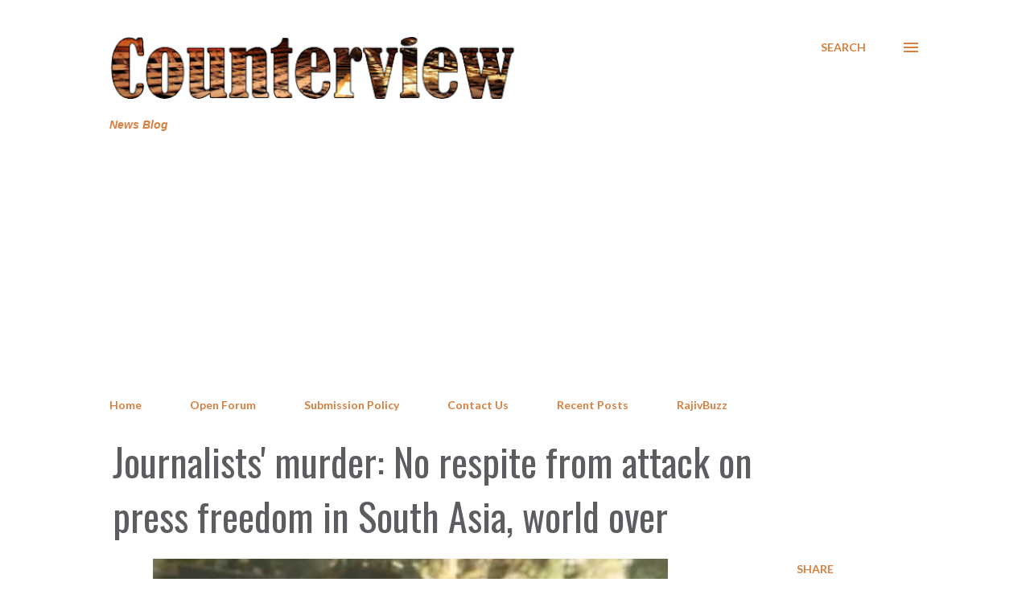

--- FILE ---
content_type: text/html; charset=UTF-8
request_url: https://www.counterview.net/b/stats?style=BLACK_TRANSPARENT&timeRange=LAST_WEEK&token=APq4FmCjxbu7vX983-rjF0jeUBUzxeQhrCHT_wyvEgUqimTAcnqKNnp12fdkRjhV0NUtO29_g0tgBagRO1oSMHLWn_W7T-5NJw
body_size: 46
content:
{"total":261388,"sparklineOptions":{"backgroundColor":{"fillOpacity":0.1,"fill":"#000000"},"series":[{"areaOpacity":0.3,"color":"#202020"}]},"sparklineData":[[0,56],[1,54],[2,68],[3,62],[4,56],[5,81],[6,77],[7,73],[8,84],[9,81],[10,80],[11,85],[12,74],[13,83],[14,84],[15,78],[16,77],[17,75],[18,76],[19,77],[20,71],[21,75],[22,78],[23,88],[24,83],[25,82],[26,73],[27,100],[28,81],[29,35]],"nextTickMs":2301}

--- FILE ---
content_type: text/html; charset=utf-8
request_url: https://www.google.com/recaptcha/api2/aframe
body_size: 266
content:
<!DOCTYPE HTML><html><head><meta http-equiv="content-type" content="text/html; charset=UTF-8"></head><body><script nonce="C4CagXgtWqMRwi1bqw0a3g">/** Anti-fraud and anti-abuse applications only. See google.com/recaptcha */ try{var clients={'sodar':'https://pagead2.googlesyndication.com/pagead/sodar?'};window.addEventListener("message",function(a){try{if(a.source===window.parent){var b=JSON.parse(a.data);var c=clients[b['id']];if(c){var d=document.createElement('img');d.src=c+b['params']+'&rc='+(localStorage.getItem("rc::a")?sessionStorage.getItem("rc::b"):"");window.document.body.appendChild(d);sessionStorage.setItem("rc::e",parseInt(sessionStorage.getItem("rc::e")||0)+1);localStorage.setItem("rc::h",'1768470967536');}}}catch(b){}});window.parent.postMessage("_grecaptcha_ready", "*");}catch(b){}</script></body></html>

--- FILE ---
content_type: text/javascript; charset=UTF-8
request_url: https://www.counterview.net//feeds/posts/summary?alt=json-in-script&orderby=published&max-results=25&callback=recentPosts
body_size: 14006
content:
// API callback
recentPosts({"version":"1.0","encoding":"UTF-8","feed":{"xmlns":"http://www.w3.org/2005/Atom","xmlns$openSearch":"http://a9.com/-/spec/opensearchrss/1.0/","xmlns$blogger":"http://schemas.google.com/blogger/2008","xmlns$georss":"http://www.georss.org/georss","xmlns$gd":"http://schemas.google.com/g/2005","xmlns$thr":"http://purl.org/syndication/thread/1.0","id":{"$t":"tag:blogger.com,1999:blog-3602188572623815645"},"updated":{"$t":"2026-01-15T12:07:33.576+05:30"},"category":[{"term":"Governance"},{"term":"Human Rights"},{"term":"Politics"},{"term":"Justice"},{"term":"Inequity"},{"term":"Society"},{"term":"Environment"},{"term":"Law"},{"term":"Civil Society"},{"term":"Livelihood"},{"term":"Business"},{"term":"Religion"},{"term":"Economy"},{"term":"Life"},{"term":"Development"},{"term":"RajivBuzz"},{"term":"People"},{"term":"Labour"},{"term":"Culture"},{"term":"Health"},{"term":"Gender"},{"term":"Education"},{"term":"Media"}],"title":{"type":"text","$t":"Counterview"},"subtitle":{"type":"html","$t":"News Blog"},"link":[{"rel":"http://schemas.google.com/g/2005#feed","type":"application/atom+xml","href":"https:\/\/www.counterview.net\/feeds\/posts\/summary"},{"rel":"self","type":"application/atom+xml","href":"https:\/\/www.blogger.com\/feeds\/3602188572623815645\/posts\/summary?alt=json-in-script\u0026orderby=published"},{"rel":"alternate","type":"text/html","href":"https:\/\/www.counterview.net\/"},{"rel":"hub","href":"http://pubsubhubbub.appspot.com/"},{"rel":"next","type":"application/atom+xml","href":"https:\/\/www.blogger.com\/feeds\/3602188572623815645\/posts\/summary?alt=json-in-script\u0026start-index=26\u0026max-results=25\u0026orderby=published"}],"author":[{"name":{"$t":"Unknown"},"email":{"$t":"noreply@blogger.com"},"gd$image":{"rel":"http://schemas.google.com/g/2005#thumbnail","width":"16","height":"16","src":"https:\/\/img1.blogblog.com\/img\/b16-rounded.gif"}}],"generator":{"version":"7.00","uri":"http://www.blogger.com","$t":"Blogger"},"openSearch$totalResults":{"$t":"14515"},"openSearch$startIndex":{"$t":"1"},"openSearch$itemsPerPage":{"$t":"25"},"entry":[{"id":{"$t":"tag:blogger.com,1999:blog-3602188572623815645.post-546021967156990324"},"published":{"$t":"2026-01-15T09:57:00.001+05:30"},"updated":{"$t":"2026-01-15T09:57:22.637+05:30"},"category":[{"scheme":"http://www.blogger.com/atom/ns#","term":"Human Rights"},{"scheme":"http://www.blogger.com/atom/ns#","term":"Justice"},{"scheme":"http://www.blogger.com/atom/ns#","term":"Politics"},{"scheme":"http://www.blogger.com/atom/ns#","term":"Society"}],"title":{"type":"text","$t":"Teltumbde-edited volume examines contemporary rights challenges"},"summary":{"type":"text","$t":"\n  \n    \n  \nBy Harsh Thakor*\u0026nbsp;‘Whither Human Rights in India,’ edited by Anand Teltumbde, is a wide-ranging collection of essays examining India’s human rights landscape over recent decades. The volume surveys major issues including majoritarian politics, state responses to dissent, inequality among Dalits, Adivasis and Muslims, restrictions on civil liberties, judicial functioning, hate "},"link":[{"rel":"replies","type":"application/atom+xml","href":"https:\/\/www.counterview.net\/feeds\/546021967156990324\/comments\/default","title":"Post Comments"},{"rel":"replies","type":"text/html","href":"https:\/\/www.blogger.com\/comment\/fullpage\/post\/3602188572623815645\/546021967156990324?isPopup=true","title":"0 Comments"},{"rel":"edit","type":"application/atom+xml","href":"https:\/\/www.blogger.com\/feeds\/3602188572623815645\/posts\/default\/546021967156990324"},{"rel":"self","type":"application/atom+xml","href":"https:\/\/www.blogger.com\/feeds\/3602188572623815645\/posts\/default\/546021967156990324"},{"rel":"alternate","type":"text/html","href":"https:\/\/www.counterview.net\/2026\/01\/teltumbde-edited-volume-examines.html","title":"Teltumbde-edited volume examines contemporary rights challenges"}],"author":[{"name":{"$t":"Unknown"},"email":{"$t":"noreply@blogger.com"},"gd$image":{"rel":"http://schemas.google.com/g/2005#thumbnail","width":"16","height":"16","src":"https:\/\/img1.blogblog.com\/img\/b16-rounded.gif"}}],"media$thumbnail":{"xmlns$media":"http://search.yahoo.com/mrss/","url":"https:\/\/blogger.googleusercontent.com\/img\/a\/AVvXsEgPRmytsp6WMgJ9BEOpAbr9oJ14O5yTByFIPxm25pJb0JrBkxFx86QvjUQ2R5W0qYR-slLawjCrGms38tfMgefDa9lqoe2WivH7BnmfRMe8byC5GBPyMc-JNXhIFXb-1S_Y_qOxOZdD9Q2uIInUVfyjoz4RQH3vU_djMFl9Gr_GpIr1C7ys9pUlDc46l_DH=s72-w640-h317-c","height":"72","width":"72"},"thr$total":{"$t":"0"}},{"id":{"$t":"tag:blogger.com,1999:blog-3602188572623815645.post-1232342018819714550"},"published":{"$t":"2026-01-15T08:06:00.001+05:30"},"updated":{"$t":"2026-01-15T08:06:34.921+05:30"},"category":[{"scheme":"http://www.blogger.com/atom/ns#","term":"Business"},{"scheme":"http://www.blogger.com/atom/ns#","term":"Economy"},{"scheme":"http://www.blogger.com/atom/ns#","term":"Governance"}],"title":{"type":"text","$t":"Advocacy group flags uneven export gains as new trade pact announced"},"summary":{"type":"text","$t":"\n  \n    \n  \nBy A Representative\u0026nbsp;The Centre for Financial Accountability (CFA) has cautioned that India’s latest free trade agreement risks widening regional inequality, arguing that export growth remains concentrated in a small number of states despite rising national figures.In a statement titled Free Trade, Unequal India, CFA said the commerce ministry’s celebration of new trade deals “"},"link":[{"rel":"replies","type":"application/atom+xml","href":"https:\/\/www.counterview.net\/feeds\/1232342018819714550\/comments\/default","title":"Post Comments"},{"rel":"replies","type":"text/html","href":"https:\/\/www.blogger.com\/comment\/fullpage\/post\/3602188572623815645\/1232342018819714550?isPopup=true","title":"0 Comments"},{"rel":"edit","type":"application/atom+xml","href":"https:\/\/www.blogger.com\/feeds\/3602188572623815645\/posts\/default\/1232342018819714550"},{"rel":"self","type":"application/atom+xml","href":"https:\/\/www.blogger.com\/feeds\/3602188572623815645\/posts\/default\/1232342018819714550"},{"rel":"alternate","type":"text/html","href":"https:\/\/www.counterview.net\/2026\/01\/advocacy-group-flags-uneven-export.html","title":"Advocacy group flags uneven export gains as new trade pact announced"}],"author":[{"name":{"$t":"Unknown"},"email":{"$t":"noreply@blogger.com"},"gd$image":{"rel":"http://schemas.google.com/g/2005#thumbnail","width":"16","height":"16","src":"https:\/\/img1.blogblog.com\/img\/b16-rounded.gif"}}],"media$thumbnail":{"xmlns$media":"http://search.yahoo.com/mrss/","url":"https:\/\/blogger.googleusercontent.com\/img\/a\/AVvXsEgAhcr0mDLsx2E7ZhrgRJyG2f7UUJJEH4Y2EstqPlA6MGtFMw3paRRpvrvXtsijUvZHA3CIxZ0KQ5Y2E6GAfEFol2KzqffVCX6r487w3oXqk5cifVyhlDngIwTPsX3S_TcQAfQ2Bu1Du8J0Unw_eOV3Bvaixvjj8amZUjT_OLAWhj2-pwGmtG9jTk_WFLj-=s72-w640-h358-c","height":"72","width":"72"},"thr$total":{"$t":"0"}},{"id":{"$t":"tag:blogger.com,1999:blog-3602188572623815645.post-7708158329825857390"},"published":{"$t":"2026-01-15T08:05:00.002+05:30"},"updated":{"$t":"2026-01-15T08:14:32.135+05:30"},"category":[{"scheme":"http://www.blogger.com/atom/ns#","term":"Business"},{"scheme":"http://www.blogger.com/atom/ns#","term":"Economy"},{"scheme":"http://www.blogger.com/atom/ns#","term":"Governance"}],"title":{"type":"text","$t":"FTA with UK a damaging precedent, 'erodes' India's  position in trade negotiations"},"summary":{"type":"text","$t":"By Nandita Lal\u0026nbsp;The India-UK Comprehensive Economic and Trade Agreement (CETA) is expected to be implemented in the first half of 2026. India’s journey with trade deals slowed down in the 2000s after past agreements backfired. But now, in 2025, it’s rushing into new talks with the US, UK, and EU, despite the cautionary history.Alarmingly, the warnings from rights groups in both the UK and "},"link":[{"rel":"replies","type":"application/atom+xml","href":"https:\/\/www.counterview.net\/feeds\/7708158329825857390\/comments\/default","title":"Post Comments"},{"rel":"replies","type":"text/html","href":"https:\/\/www.blogger.com\/comment\/fullpage\/post\/3602188572623815645\/7708158329825857390?isPopup=true","title":"0 Comments"},{"rel":"edit","type":"application/atom+xml","href":"https:\/\/www.blogger.com\/feeds\/3602188572623815645\/posts\/default\/7708158329825857390"},{"rel":"self","type":"application/atom+xml","href":"https:\/\/www.blogger.com\/feeds\/3602188572623815645\/posts\/default\/7708158329825857390"},{"rel":"alternate","type":"text/html","href":"https:\/\/www.counterview.net\/2026\/01\/fta-with-uk-damaging-precedent.html","title":"FTA with UK a damaging precedent, 'erodes' India's  position in trade negotiations"}],"author":[{"name":{"$t":"Unknown"},"email":{"$t":"noreply@blogger.com"},"gd$image":{"rel":"http://schemas.google.com/g/2005#thumbnail","width":"16","height":"16","src":"https:\/\/img1.blogblog.com\/img\/b16-rounded.gif"}}],"media$thumbnail":{"xmlns$media":"http://search.yahoo.com/mrss/","url":"https:\/\/blogger.googleusercontent.com\/img\/b\/R29vZ2xl\/AVvXsEhbaUlKBsAiqI_KXFBN2FAF2HJgx3Qr_2dlVP480cNyBB1LyxaLDTWnvXUPZEXFYUPPwBAImehRstjXO1SWLM-PUvfV-x12gMgc725i9m_fQeJCO_A-u6i5FO6TVhMLGscq61Pas-evpVdJcWxETrwD4cj54dmGgbDoKiD_d3EjDSrQ0zIxVo1z5tSCYgQp\/s72-w640-h394-c\/1000479547.jpg","height":"72","width":"72"},"thr$total":{"$t":"0"}},{"id":{"$t":"tag:blogger.com,1999:blog-3602188572623815645.post-244104021866874678"},"published":{"$t":"2026-01-15T08:02:00.000+05:30"},"updated":{"$t":"2026-01-15T08:02:40.257+05:30"},"category":[{"scheme":"http://www.blogger.com/atom/ns#","term":"Development"},{"scheme":"http://www.blogger.com/atom/ns#","term":"People"},{"scheme":"http://www.blogger.com/atom/ns#","term":"Politics"}],"title":{"type":"text","$t":"Mamata Banerjee's poll plank: ‘Laxmi Bhandar’ to ‘Unnayan (development) Panchali’"},"summary":{"type":"text","$t":"By Harasankar Adhikari\u0026nbsp;In 2011, after three decades of uninterrupted Left Front rule, the Trinamool Congress (TMC) came to power in West Bengal under the leadership of Mamata Banerjee. Many voters, weary of a long period of political stagnation and perceived cadreism, hoped the new government would offer a more responsive and accountable administration. The expectation was that the "},"link":[{"rel":"replies","type":"application/atom+xml","href":"https:\/\/www.counterview.net\/feeds\/244104021866874678\/comments\/default","title":"Post Comments"},{"rel":"replies","type":"text/html","href":"https:\/\/www.blogger.com\/comment\/fullpage\/post\/3602188572623815645\/244104021866874678?isPopup=true","title":"0 Comments"},{"rel":"edit","type":"application/atom+xml","href":"https:\/\/www.blogger.com\/feeds\/3602188572623815645\/posts\/default\/244104021866874678"},{"rel":"self","type":"application/atom+xml","href":"https:\/\/www.blogger.com\/feeds\/3602188572623815645\/posts\/default\/244104021866874678"},{"rel":"alternate","type":"text/html","href":"https:\/\/www.counterview.net\/2026\/01\/mamata-banerjees-poll-plank-laxmi.html","title":"Mamata Banerjee's poll plank: ‘Laxmi Bhandar’ to ‘Unnayan (development) Panchali’"}],"author":[{"name":{"$t":"Unknown"},"email":{"$t":"noreply@blogger.com"},"gd$image":{"rel":"http://schemas.google.com/g/2005#thumbnail","width":"16","height":"16","src":"https:\/\/img1.blogblog.com\/img\/b16-rounded.gif"}}],"media$thumbnail":{"xmlns$media":"http://search.yahoo.com/mrss/","url":"https:\/\/blogger.googleusercontent.com\/img\/b\/R29vZ2xl\/AVvXsEhkPyBhs7-F03knEgA5B8vnOgwh9j7Q3O93vhKjPuNIY7p6iVeUzyVs8a_MkJSwINTiRbvidwFvp3edhC3RF7F4UPmGqJzpYyXdUGMwfuYc7P2CbCpooZB6VKrKfecOKf-kV2Jn-5e8ypy8O7CtpUwgKAB-RhfEqbtY9ysyP2lOC7PWs2zyGG1lT_sVaowx\/s72-w640-h400-c\/tmc.jpg","height":"72","width":"72"},"thr$total":{"$t":"0"}},{"id":{"$t":"tag:blogger.com,1999:blog-3602188572623815645.post-5278777820624791629"},"published":{"$t":"2026-01-15T07:58:00.002+05:30"},"updated":{"$t":"2026-01-15T08:02:19.966+05:30"},"category":[{"scheme":"http://www.blogger.com/atom/ns#","term":"Civil Society"},{"scheme":"http://www.blogger.com/atom/ns#","term":"Governance"},{"scheme":"http://www.blogger.com/atom/ns#","term":"Human Rights"},{"scheme":"http://www.blogger.com/atom/ns#","term":"Politics"}],"title":{"type":"text","$t":"Civil society warns against Bangladesh role in Gaza security plan"},"summary":{"type":"text","$t":"By Nazifa Jannat*\u0026nbsp;Recent protests organized by the Palestine Solidarity Committee (PSC) in Bangladesh highlight public concern about reports of possible Bangladeshi involvement in a proposed “Gaza International Stabilization Force” (ISF). These protests reflect anxieties over the nature and purpose of the initiative at a time when Gaza continues to face extensive destruction, displacement, "},"link":[{"rel":"replies","type":"application/atom+xml","href":"https:\/\/www.counterview.net\/feeds\/5278777820624791629\/comments\/default","title":"Post Comments"},{"rel":"replies","type":"text/html","href":"https:\/\/www.blogger.com\/comment\/fullpage\/post\/3602188572623815645\/5278777820624791629?isPopup=true","title":"0 Comments"},{"rel":"edit","type":"application/atom+xml","href":"https:\/\/www.blogger.com\/feeds\/3602188572623815645\/posts\/default\/5278777820624791629"},{"rel":"self","type":"application/atom+xml","href":"https:\/\/www.blogger.com\/feeds\/3602188572623815645\/posts\/default\/5278777820624791629"},{"rel":"alternate","type":"text/html","href":"https:\/\/www.counterview.net\/2026\/01\/civil-society-warns-against-bangladesh.html","title":"Civil society warns against Bangladesh role in Gaza security plan"}],"author":[{"name":{"$t":"Unknown"},"email":{"$t":"noreply@blogger.com"},"gd$image":{"rel":"http://schemas.google.com/g/2005#thumbnail","width":"16","height":"16","src":"https:\/\/img1.blogblog.com\/img\/b16-rounded.gif"}}],"media$thumbnail":{"xmlns$media":"http://search.yahoo.com/mrss/","url":"https:\/\/blogger.googleusercontent.com\/img\/b\/R29vZ2xl\/AVvXsEiqO6aR0hh3Jyzn9CVc1TUhMPwaAUYvKMaDKifvhoiV6VlBucdgNy7q_7xVv-7nhFypFh7cGczCoag_4L00j4ikiHU8hX7VQYS3_CBw2b0xyS5nW2InY5dnHwbAO9Rp51ZswYcbZRp_8W9lHW-1TO48gGzMARDGWOsF1hCFNFhLx1hkiNq1UFkdsHx6BoCU\/s72-w640-h426-c\/1000294336.jpg","height":"72","width":"72"},"thr$total":{"$t":"0"}},{"id":{"$t":"tag:blogger.com,1999:blog-3602188572623815645.post-8719477197744223954"},"published":{"$t":"2026-01-15T07:30:00.002+05:30"},"updated":{"$t":"2026-01-15T08:04:05.864+05:30"},"category":[{"scheme":"http://www.blogger.com/atom/ns#","term":"Economy"},{"scheme":"http://www.blogger.com/atom/ns#","term":"People"},{"scheme":"http://www.blogger.com/atom/ns#","term":"Politics"}],"title":{"type":"text","$t":"Why economic war waged by US has created the situation for Iran's turmoil"},"summary":{"type":"text","$t":"By Vijay Prashad\u0026nbsp;Iran is in turmoil. Across the country, there have been protests of different magnitudes, with violence on the increase with both protesters and police finding themselves in the morgue. What began as work stoppages and inflation protests drew together a range of discontent, with women and young people frustrated with a system unable to secure their livelihood. Iran has been "},"link":[{"rel":"replies","type":"application/atom+xml","href":"https:\/\/www.counterview.net\/feeds\/8719477197744223954\/comments\/default","title":"Post Comments"},{"rel":"replies","type":"text/html","href":"https:\/\/www.blogger.com\/comment\/fullpage\/post\/3602188572623815645\/8719477197744223954?isPopup=true","title":"0 Comments"},{"rel":"edit","type":"application/atom+xml","href":"https:\/\/www.blogger.com\/feeds\/3602188572623815645\/posts\/default\/8719477197744223954"},{"rel":"self","type":"application/atom+xml","href":"https:\/\/www.blogger.com\/feeds\/3602188572623815645\/posts\/default\/8719477197744223954"},{"rel":"alternate","type":"text/html","href":"https:\/\/www.counterview.net\/2026\/01\/why-economic-war-waged-by-us-has.html","title":"Why economic war waged by US has created the situation for Iran's turmoil"}],"author":[{"name":{"$t":"Unknown"},"email":{"$t":"noreply@blogger.com"},"gd$image":{"rel":"http://schemas.google.com/g/2005#thumbnail","width":"16","height":"16","src":"https:\/\/img1.blogblog.com\/img\/b16-rounded.gif"}}],"media$thumbnail":{"xmlns$media":"http://search.yahoo.com/mrss/","url":"https:\/\/blogger.googleusercontent.com\/img\/b\/R29vZ2xl\/AVvXsEhddRDaCCagzDckPlWYW5l6qt32dw3u8SYeV0Qa_HaskQU67ZIWrPwu7907enVt8_mDDlpxX2v3YcfGMsdXHyoAGmLgs_q6ll4wKrlspAKXXCsJ1U1Za1SJUI2YIRyiGvLdNEEcinUAktfLs19Toa0MvZU6OWamn5PLp6sMjxtkad7A3OUIu8poiXJ-N9ko\/s72-w640-h434-c\/1000294271.jpg","height":"72","width":"72"},"thr$total":{"$t":"0"}},{"id":{"$t":"tag:blogger.com,1999:blog-3602188572623815645.post-6255487735685961601"},"published":{"$t":"2026-01-15T07:30:00.000+05:30"},"updated":{"$t":"2026-01-15T08:01:38.991+05:30"},"category":[{"scheme":"http://www.blogger.com/atom/ns#","term":"Business"},{"scheme":"http://www.blogger.com/atom/ns#","term":"Civil Society"},{"scheme":"http://www.blogger.com/atom/ns#","term":"Politics"}],"title":{"type":"text","$t":"South Korea’s $350 billion investment offers to upgrade Trump's war machine?"},"summary":{"type":"text","$t":"By Dae-Han Song\u0026nbsp;In a flagrant disregard for international law and national sovereignty, the Trump administration invaded and kidnapped Venezuela's President Maduro and First Lady Cilia Flores. Rather than being an isolated event, the increasing bravado of and remarks from President Donald Trump open the terrifying possibility that, if not opposed, Trump’s war machine will proliferate its "},"link":[{"rel":"replies","type":"application/atom+xml","href":"https:\/\/www.counterview.net\/feeds\/6255487735685961601\/comments\/default","title":"Post Comments"},{"rel":"replies","type":"text/html","href":"https:\/\/www.blogger.com\/comment\/fullpage\/post\/3602188572623815645\/6255487735685961601?isPopup=true","title":"0 Comments"},{"rel":"edit","type":"application/atom+xml","href":"https:\/\/www.blogger.com\/feeds\/3602188572623815645\/posts\/default\/6255487735685961601"},{"rel":"self","type":"application/atom+xml","href":"https:\/\/www.blogger.com\/feeds\/3602188572623815645\/posts\/default\/6255487735685961601"},{"rel":"alternate","type":"text/html","href":"https:\/\/www.counterview.net\/2026\/01\/south-koreas-350-billion-investment.html","title":"South Korea’s $350 billion investment offers to upgrade Trump's war machine?"}],"author":[{"name":{"$t":"Unknown"},"email":{"$t":"noreply@blogger.com"},"gd$image":{"rel":"http://schemas.google.com/g/2005#thumbnail","width":"16","height":"16","src":"https:\/\/img1.blogblog.com\/img\/b16-rounded.gif"}}],"media$thumbnail":{"xmlns$media":"http://search.yahoo.com/mrss/","url":"https:\/\/blogger.googleusercontent.com\/img\/b\/R29vZ2xl\/AVvXsEg0dPA_tvbd-t8qMZXqwPFmOYqta22v2N6jo_DnuSe6RN36CiEzIo88c5Hu98q4k7uHMSMS0YY36LL3Ls_xu04nFRPssbr3x9nnXOV4zcwXBrYPWfDZ8jVca280kGM8dlipwG445oScXyDxlGC4xB661zwkma-V9PN_S98xX7hWeDfcts93Y6eaS9ygr1Gp\/s72-w640-h426-c\/1000294265.jpg","height":"72","width":"72"},"thr$total":{"$t":"0"}},{"id":{"$t":"tag:blogger.com,1999:blog-3602188572623815645.post-4823365325010770805"},"published":{"$t":"2026-01-14T08:08:00.001+05:30"},"updated":{"$t":"2026-01-14T08:08:48.751+05:30"},"category":[{"scheme":"http://www.blogger.com/atom/ns#","term":"Education"},{"scheme":"http://www.blogger.com/atom/ns#","term":"Human Rights"},{"scheme":"http://www.blogger.com/atom/ns#","term":"Inequity"},{"scheme":"http://www.blogger.com/atom/ns#","term":"People"}],"title":{"type":"text","$t":"Children urge Centre to publish age-disaggregated data in next Census"},"summary":{"type":"text","$t":"By A Representative\u0026nbsp;A nationwide child-led advocacy group has called on the Union Government to ensure that the upcoming National Census captures data on children across three distinct age groups, arguing that the current system masks the realities of millions of adolescents.The National Inclusive Children’s Parliament (NICP), part of the NINE IS MINE campaign, has submitted a formal "},"link":[{"rel":"replies","type":"application/atom+xml","href":"https:\/\/www.counterview.net\/feeds\/4823365325010770805\/comments\/default","title":"Post Comments"},{"rel":"replies","type":"text/html","href":"https:\/\/www.blogger.com\/comment\/fullpage\/post\/3602188572623815645\/4823365325010770805?isPopup=true","title":"0 Comments"},{"rel":"edit","type":"application/atom+xml","href":"https:\/\/www.blogger.com\/feeds\/3602188572623815645\/posts\/default\/4823365325010770805"},{"rel":"self","type":"application/atom+xml","href":"https:\/\/www.blogger.com\/feeds\/3602188572623815645\/posts\/default\/4823365325010770805"},{"rel":"alternate","type":"text/html","href":"https:\/\/www.counterview.net\/2026\/01\/children-urge-centre-to-publish-age.html","title":"Children urge Centre to publish age-disaggregated data in next Census"}],"author":[{"name":{"$t":"Unknown"},"email":{"$t":"noreply@blogger.com"},"gd$image":{"rel":"http://schemas.google.com/g/2005#thumbnail","width":"16","height":"16","src":"https:\/\/img1.blogblog.com\/img\/b16-rounded.gif"}}],"media$thumbnail":{"xmlns$media":"http://search.yahoo.com/mrss/","url":"https:\/\/blogger.googleusercontent.com\/img\/b\/R29vZ2xl\/AVvXsEi8SdWb5NbDSwkZYcqrejh_62adSvlrwdI76u7mRxlkBDu6szqtE9PPPJvG5fUmm7-Nhl8mcMxTmXaTB4XHWz9KmQoRKUuskdM-yuM5lydjI3-5cJ89Hrmi9DYfgxgvu_Ab-ipwSdRzCTWDiNizt58IVi8SosIDhTMjYe9RHL6kI72JYResvaMfw3Gm1S1I\/s72-w640-h428-c\/1000294137.jpg","height":"72","width":"72"},"thr$total":{"$t":"0"}},{"id":{"$t":"tag:blogger.com,1999:blog-3602188572623815645.post-407327307212541575"},"published":{"$t":"2026-01-14T08:07:00.001+05:30"},"updated":{"$t":"2026-01-14T08:07:33.234+05:30"},"category":[{"scheme":"http://www.blogger.com/atom/ns#","term":"People"},{"scheme":"http://www.blogger.com/atom/ns#","term":"Politics"},{"scheme":"http://www.blogger.com/atom/ns#","term":"Religion"},{"scheme":"http://www.blogger.com/atom/ns#","term":"Society"}],"title":{"type":"text","$t":"Is God really the enemy of freedom? The Iranian revolt exposes a theocratic lie"},"summary":{"type":"text","$t":"By Prof. Hemantkumar Shah*\u0026nbsp;Iran today sits at a dangerous crossroads, and the question many are whispering, both inside and outside the country, is disarmingly simple: Is Allah the enemy of democracy? Yet the real target of that question is not God but the people who govern in His name. Iran’s political history since the 1979 Islamic Revolution offers haunting clues as to why this question "},"link":[{"rel":"replies","type":"application/atom+xml","href":"https:\/\/www.counterview.net\/feeds\/407327307212541575\/comments\/default","title":"Post Comments"},{"rel":"replies","type":"text/html","href":"https:\/\/www.blogger.com\/comment\/fullpage\/post\/3602188572623815645\/407327307212541575?isPopup=true","title":"0 Comments"},{"rel":"edit","type":"application/atom+xml","href":"https:\/\/www.blogger.com\/feeds\/3602188572623815645\/posts\/default\/407327307212541575"},{"rel":"self","type":"application/atom+xml","href":"https:\/\/www.blogger.com\/feeds\/3602188572623815645\/posts\/default\/407327307212541575"},{"rel":"alternate","type":"text/html","href":"https:\/\/www.counterview.net\/2026\/01\/is-god-really-enemy-of-freedom-iranian.html","title":"Is God really the enemy of freedom? The Iranian revolt exposes a theocratic lie"}],"author":[{"name":{"$t":"Unknown"},"email":{"$t":"noreply@blogger.com"},"gd$image":{"rel":"http://schemas.google.com/g/2005#thumbnail","width":"16","height":"16","src":"https:\/\/img1.blogblog.com\/img\/b16-rounded.gif"}}],"media$thumbnail":{"xmlns$media":"http://search.yahoo.com/mrss/","url":"https:\/\/blogger.googleusercontent.com\/img\/b\/R29vZ2xl\/AVvXsEgjR8zn1BEv8VfvplcHP1oL4JWMJ9ZRK-HFMGs696yB6b9JNfqikvkOaE5sa7il7jvDvMQ5h6Dic8H5HncXnhRQ2Xgq9svrhdMcDMl1TdQhVLvYw-g6blO6n4PZ6puCEhdv8Y_vV5Ndqsv5wzDZLOKUNEAN2s6VvxtIL8QlW2kFD93pDj7GMqQaFqk4VgMG\/s72-w640-h444-c\/image-1768181985535.webp","height":"72","width":"72"},"thr$total":{"$t":"0"}},{"id":{"$t":"tag:blogger.com,1999:blog-3602188572623815645.post-7565574400450374489"},"published":{"$t":"2026-01-14T08:06:00.003+05:30"},"updated":{"$t":"2026-01-14T08:06:40.092+05:30"},"category":[{"scheme":"http://www.blogger.com/atom/ns#","term":"Life"},{"scheme":"http://www.blogger.com/atom/ns#","term":"People"},{"scheme":"http://www.blogger.com/atom/ns#","term":"Politics"}],"title":{"type":"text","$t":"Like Venezuela, is Taiwan also 'placed' on Washington’s chopping block?"},"summary":{"type":"text","$t":"By Biljana Vankovska\u0026nbsp;The New Year did not begin with hope or joy, except for the arms dealers. More precisely, for the military-industrial-media-academic-NGO complex that feeds on permanent war. Orders are flowing, profits are booming, and blood has once again become a growth sector. For any normal society, pirates belong in adventure films, not in the civilian power corridor. Yet Venezuela,"},"link":[{"rel":"replies","type":"application/atom+xml","href":"https:\/\/www.counterview.net\/feeds\/7565574400450374489\/comments\/default","title":"Post Comments"},{"rel":"replies","type":"text/html","href":"https:\/\/www.blogger.com\/comment\/fullpage\/post\/3602188572623815645\/7565574400450374489?isPopup=true","title":"0 Comments"},{"rel":"edit","type":"application/atom+xml","href":"https:\/\/www.blogger.com\/feeds\/3602188572623815645\/posts\/default\/7565574400450374489"},{"rel":"self","type":"application/atom+xml","href":"https:\/\/www.blogger.com\/feeds\/3602188572623815645\/posts\/default\/7565574400450374489"},{"rel":"alternate","type":"text/html","href":"https:\/\/www.counterview.net\/2026\/01\/like-venezuela-is-taiwan-also-placed-on.html","title":"Like Venezuela, is Taiwan also 'placed' on Washington’s chopping block?"}],"author":[{"name":{"$t":"Unknown"},"email":{"$t":"noreply@blogger.com"},"gd$image":{"rel":"http://schemas.google.com/g/2005#thumbnail","width":"16","height":"16","src":"https:\/\/img1.blogblog.com\/img\/b16-rounded.gif"}}],"media$thumbnail":{"xmlns$media":"http://search.yahoo.com/mrss/","url":"https:\/\/blogger.googleusercontent.com\/img\/b\/R29vZ2xl\/AVvXsEjvY9cIpHSxe4apBwT4MuBMkwCrAeZuaY-ZGtibcxSPwqu-cRxNxlXkglPL3k3KD2JbHpkpo4XXcvcZprzwD1mqvq0TFQbrvrnUCPPMcOR2NXcxIkWon3ECpkORNpXSO88mXxOXQvZSVgKqRsk8R98R1fJIIcnA5bwqxk4M2jLKKkylHRL7S1F4YB38Htmg\/s72-w640-h426-c\/1000294032.jpg","height":"72","width":"72"},"thr$total":{"$t":"0"}},{"id":{"$t":"tag:blogger.com,1999:blog-3602188572623815645.post-299347146243330602"},"published":{"$t":"2026-01-14T08:06:00.001+05:30"},"updated":{"$t":"2026-01-14T08:06:09.324+05:30"},"category":[{"scheme":"http://www.blogger.com/atom/ns#","term":"Governance"},{"scheme":"http://www.blogger.com/atom/ns#","term":"People"},{"scheme":"http://www.blogger.com/atom/ns#","term":"Politics"}],"title":{"type":"text","$t":"Defending sovereignty of Venezuela and Latin America during the new imperial aggression"},"summary":{"type":"text","$t":"By Manuel Bertoldi\u0026nbsp;10 points for debate and political orientation of the popular forces of Our America...One. The recent military aggression by the United States and the kidnapping of President Nicolás Maduro constitute the most serious and explicit attack that US imperialism has carried out in the entire history of the Venezuelan nation. At the same time, they represent the most profound "},"link":[{"rel":"replies","type":"application/atom+xml","href":"https:\/\/www.counterview.net\/feeds\/299347146243330602\/comments\/default","title":"Post Comments"},{"rel":"replies","type":"text/html","href":"https:\/\/www.blogger.com\/comment\/fullpage\/post\/3602188572623815645\/299347146243330602?isPopup=true","title":"0 Comments"},{"rel":"edit","type":"application/atom+xml","href":"https:\/\/www.blogger.com\/feeds\/3602188572623815645\/posts\/default\/299347146243330602"},{"rel":"self","type":"application/atom+xml","href":"https:\/\/www.blogger.com\/feeds\/3602188572623815645\/posts\/default\/299347146243330602"},{"rel":"alternate","type":"text/html","href":"https:\/\/www.counterview.net\/2026\/01\/defending-sovereignty-of-venezuela-and.html","title":"Defending sovereignty of Venezuela and Latin America during the new imperial aggression"}],"author":[{"name":{"$t":"Unknown"},"email":{"$t":"noreply@blogger.com"},"gd$image":{"rel":"http://schemas.google.com/g/2005#thumbnail","width":"16","height":"16","src":"https:\/\/img1.blogblog.com\/img\/b16-rounded.gif"}}],"media$thumbnail":{"xmlns$media":"http://search.yahoo.com/mrss/","url":"https:\/\/blogger.googleusercontent.com\/img\/b\/R29vZ2xl\/AVvXsEg24ftUmSr5OoguK6vlTJFDDQ3LmLo6ybyfJ7lZXGJZkOwnLSaPMZYcQHsa-24tKZaWo5mb62HRbsjI5EuXmjE1sZkMY_Vc1xjCa_tby-mtxD45s9B_qU9aImM8MHeWmwx_Bt_-Ve_UAWQMPQMBcKrL1of8i3zcBt3nr-sHOs1B45vT8eCha8fX6a6evUmC\/s72-w640-h426-c\/afp_695aca79ddb8-1767557753.jpg","height":"72","width":"72"},"thr$total":{"$t":"0"}},{"id":{"$t":"tag:blogger.com,1999:blog-3602188572623815645.post-3089733024611731327"},"published":{"$t":"2026-01-14T08:05:00.001+05:30"},"updated":{"$t":"2026-01-14T08:05:47.002+05:30"},"category":[{"scheme":"http://www.blogger.com/atom/ns#","term":"Governance"},{"scheme":"http://www.blogger.com/atom/ns#","term":"Justice"},{"scheme":"http://www.blogger.com/atom/ns#","term":"People"},{"scheme":"http://www.blogger.com/atom/ns#","term":"Politics"}],"title":{"type":"text","$t":"Why is cooperation between Cuba and Venezuela a US war target"},"summary":{"type":"text","$t":"By Carmen Navas Reyes\u0026nbsp;The relationship between Cuba and Venezuela transcends traditional diplomacy; it is a phenomenon of direct confrontation against imperialism and a model of cooperation between peoples that has transformed the geopolitics of the Caribbean and South America. This alliance is not a recent or improvised development; it has deep roots, and its destruction has become a "},"link":[{"rel":"replies","type":"application/atom+xml","href":"https:\/\/www.counterview.net\/feeds\/3089733024611731327\/comments\/default","title":"Post Comments"},{"rel":"replies","type":"text/html","href":"https:\/\/www.blogger.com\/comment\/fullpage\/post\/3602188572623815645\/3089733024611731327?isPopup=true","title":"0 Comments"},{"rel":"edit","type":"application/atom+xml","href":"https:\/\/www.blogger.com\/feeds\/3602188572623815645\/posts\/default\/3089733024611731327"},{"rel":"self","type":"application/atom+xml","href":"https:\/\/www.blogger.com\/feeds\/3602188572623815645\/posts\/default\/3089733024611731327"},{"rel":"alternate","type":"text/html","href":"https:\/\/www.counterview.net\/2026\/01\/why-is-cooperation-between-cuba-and.html","title":"Why is cooperation between Cuba and Venezuela a US war target"}],"author":[{"name":{"$t":"Unknown"},"email":{"$t":"noreply@blogger.com"},"gd$image":{"rel":"http://schemas.google.com/g/2005#thumbnail","width":"16","height":"16","src":"https:\/\/img1.blogblog.com\/img\/b16-rounded.gif"}}],"media$thumbnail":{"xmlns$media":"http://search.yahoo.com/mrss/","url":"https:\/\/blogger.googleusercontent.com\/img\/b\/R29vZ2xl\/AVvXsEj3uJd3wT63MMHp3tgk2eKlccxT55-CPbn9gGRms0MQ_MpHPn6zelSksMetW4w3ksqRGk7DLYBrw56AiBJ3Peg92lcvWmzYc89NY1X-Xlj_6hgClvbb2J8zWad8ZULOjqob30nkUZDN-kNXHo_fBJ5_noIOvgsXWQCStXIQKgwWfVuXjJV1FONwnmKf2ucO\/s72-w640-h360-c\/190202125409-03-venezuela-cuba-history-oil.jpg","height":"72","width":"72"},"thr$total":{"$t":"0"}},{"id":{"$t":"tag:blogger.com,1999:blog-3602188572623815645.post-4087699935739085706"},"published":{"$t":"2026-01-13T09:50:22.243+05:30"},"updated":{"$t":"2026-01-14T08:23:52.712+05:30"},"category":[{"scheme":"http://www.blogger.com/atom/ns#","term":"Business"},{"scheme":"http://www.blogger.com/atom/ns#","term":"Inequity"},{"scheme":"http://www.blogger.com/atom/ns#","term":"Livelihood"},{"scheme":"http://www.blogger.com/atom/ns#","term":"People"}],"title":{"type":"text","$t":"Slow erosion of farm sovereignty: The hidden cost of India’s free trade agreements"},"summary":{"type":"text","$t":"By Prof. Hemantkumar Shah*\u0026nbsp;India’s ongoing pursuit of free trade agreements is being celebrated by the Union government as a marker of economic maturity and global ambition. Yet for millions of small and marginal farmers, these deals are fast becoming instruments of economic insecurity and creeping dispossession. This warning was voiced sharply at the Kisan Swaraj Sammelan held near Palanpur"},"link":[{"rel":"replies","type":"application/atom+xml","href":"https:\/\/www.counterview.net\/feeds\/4087699935739085706\/comments\/default","title":"Post Comments"},{"rel":"replies","type":"text/html","href":"https:\/\/www.blogger.com\/comment\/fullpage\/post\/3602188572623815645\/4087699935739085706?isPopup=true","title":"0 Comments"},{"rel":"edit","type":"application/atom+xml","href":"https:\/\/www.blogger.com\/feeds\/3602188572623815645\/posts\/default\/4087699935739085706"},{"rel":"self","type":"application/atom+xml","href":"https:\/\/www.blogger.com\/feeds\/3602188572623815645\/posts\/default\/4087699935739085706"},{"rel":"alternate","type":"text/html","href":"https:\/\/www.counterview.net\/2026\/01\/slow-erosion-of-farm-sovereignty-hidden.html","title":"Slow erosion of farm sovereignty: The hidden cost of India’s free trade agreements"}],"author":[{"name":{"$t":"Unknown"},"email":{"$t":"noreply@blogger.com"},"gd$image":{"rel":"http://schemas.google.com/g/2005#thumbnail","width":"16","height":"16","src":"https:\/\/img1.blogblog.com\/img\/b16-rounded.gif"}}],"media$thumbnail":{"xmlns$media":"http://search.yahoo.com/mrss/","url":"https:\/\/blogger.googleusercontent.com\/img\/b\/R29vZ2xl\/AVvXsEgbI_sKgnPwNFbAjw5_g7LT133qF8TI5DGg9gMy83QszHLS6_lqoq4On1eOUk-p6Af_sY76Oh_lSddMWGoRRDeylTi1vpcOdK64uunypFk4KImhRPqM1LRhdWect34HzvGXWq7dEbdnwXdjIPdUhlTYc-YSJh_9ELHJBFPPStyH1-MSkLmGTtNYhV9A8FEh\/s72-w640-h360-c\/119578347.png","height":"72","width":"72"},"thr$total":{"$t":"0"}},{"id":{"$t":"tag:blogger.com,1999:blog-3602188572623815645.post-8669683843779616006"},"published":{"$t":"2026-01-13T09:13:00.009+05:30"},"updated":{"$t":"2026-01-13T09:16:00.661+05:30"},"category":[{"scheme":"http://www.blogger.com/atom/ns#","term":"Governance"},{"scheme":"http://www.blogger.com/atom/ns#","term":"Inequity"},{"scheme":"http://www.blogger.com/atom/ns#","term":"Livelihood"}],"title":{"type":"text","$t":"Statehood without justice: Telangana tribals still losing land"},"summary":{"type":"text","$t":"By Palla Trinadha Rao\u0026nbsp;When the separate State of Telangana was formed in 2014, progressive sections of society believed that one of the region’s most enduring injustices—the alienation of tribal land—would finally be addressed. There was widespread expectation that a State born out of a powerful movement against historical neglect would correct the wrongs committed during the era of "},"link":[{"rel":"replies","type":"application/atom+xml","href":"https:\/\/www.counterview.net\/feeds\/8669683843779616006\/comments\/default","title":"Post Comments"},{"rel":"replies","type":"text/html","href":"https:\/\/www.blogger.com\/comment\/fullpage\/post\/3602188572623815645\/8669683843779616006?isPopup=true","title":"0 Comments"},{"rel":"edit","type":"application/atom+xml","href":"https:\/\/www.blogger.com\/feeds\/3602188572623815645\/posts\/default\/8669683843779616006"},{"rel":"self","type":"application/atom+xml","href":"https:\/\/www.blogger.com\/feeds\/3602188572623815645\/posts\/default\/8669683843779616006"},{"rel":"alternate","type":"text/html","href":"https:\/\/www.counterview.net\/2026\/01\/statehood-without-justice-telangana.html","title":"Statehood without justice: Telangana tribals still losing land"}],"author":[{"name":{"$t":"Unknown"},"email":{"$t":"noreply@blogger.com"},"gd$image":{"rel":"http://schemas.google.com/g/2005#thumbnail","width":"16","height":"16","src":"https:\/\/img1.blogblog.com\/img\/b16-rounded.gif"}}],"media$thumbnail":{"xmlns$media":"http://search.yahoo.com/mrss/","url":"https:\/\/blogger.googleusercontent.com\/img\/b\/R29vZ2xl\/AVvXsEhZzs0kQ4_6a03lnd04jHMl3RfIrHx3ryDiRH3QWJy1LzELesv5tqVDO00vvgwtYsTSrXFEw-KvYNQc-nH2WIZqO3fskdjWHR-WOYcUus1p77cnZYV5DubYeRE3c2YXiTkx8sa7c1kbmXVS4kiL7KOi6qSB5cWag-0kCyifFj49X-ELmjxqcIjeXNf_14sw\/s72-w640-h384-c\/1357129-farmers.webp","height":"72","width":"72"},"thr$total":{"$t":"0"}},{"id":{"$t":"tag:blogger.com,1999:blog-3602188572623815645.post-4337009296112192592"},"published":{"$t":"2026-01-13T08:04:15.665+05:30"},"updated":{"$t":"2026-01-13T08:12:31.138+05:30"},"category":[{"scheme":"http://www.blogger.com/atom/ns#","term":"Governance"},{"scheme":"http://www.blogger.com/atom/ns#","term":"Justice"},{"scheme":"http://www.blogger.com/atom/ns#","term":"Law"},{"scheme":"http://www.blogger.com/atom/ns#","term":"Politics"}],"title":{"type":"text","$t":"When a search turns into a showdown: Federal strain on full display in Kolkata"},"summary":{"type":"text","$t":"By Atanu Roy\u0026nbsp;India’s federal system has always carried within it the potential for friction between the Union government and the states, but seldom has that tension burst into public view with the theatre witnessed in Kolkata on January 8. What should have been a routine—if politically sensitive—raid by the Enforcement Directorate on a private consultancy linked to the Trinamool Congress "},"link":[{"rel":"replies","type":"application/atom+xml","href":"https:\/\/www.counterview.net\/feeds\/4337009296112192592\/comments\/default","title":"Post Comments"},{"rel":"replies","type":"text/html","href":"https:\/\/www.blogger.com\/comment\/fullpage\/post\/3602188572623815645\/4337009296112192592?isPopup=true","title":"0 Comments"},{"rel":"edit","type":"application/atom+xml","href":"https:\/\/www.blogger.com\/feeds\/3602188572623815645\/posts\/default\/4337009296112192592"},{"rel":"self","type":"application/atom+xml","href":"https:\/\/www.blogger.com\/feeds\/3602188572623815645\/posts\/default\/4337009296112192592"},{"rel":"alternate","type":"text/html","href":"https:\/\/www.counterview.net\/2026\/01\/when-search-turns-into-showdown-federal.html","title":"When a search turns into a showdown: Federal strain on full display in Kolkata"}],"author":[{"name":{"$t":"Unknown"},"email":{"$t":"noreply@blogger.com"},"gd$image":{"rel":"http://schemas.google.com/g/2005#thumbnail","width":"16","height":"16","src":"https:\/\/img1.blogblog.com\/img\/b16-rounded.gif"}}],"media$thumbnail":{"xmlns$media":"http://search.yahoo.com/mrss/","url":"https:\/\/blogger.googleusercontent.com\/img\/b\/R29vZ2xl\/AVvXsEh0x8s085jx2LLT94NEQZHtbGnhdslW78eLBn_DheoRYhf5h640mOVBq4fvg37H9kCrKEwXPFO8uRKLI_r4Dram5zrzZGDC4tChF9UqFeFZeOqSTS6Azx5oqqOrDk37jhqkh66euOfj2ZFTzjDSLzCOT2ALsoYHgsqzJ8Q4KEOVI-2Av8Xpv_ay2x8OMne8\/s72-w640-h418-c\/1998255-aa-6242249.webp","height":"72","width":"72"},"thr$total":{"$t":"0"}},{"id":{"$t":"tag:blogger.com,1999:blog-3602188572623815645.post-9198222104778508245"},"published":{"$t":"2026-01-13T07:51:00.003+05:30"},"updated":{"$t":"2026-01-13T07:51:45.363+05:30"},"category":[{"scheme":"http://www.blogger.com/atom/ns#","term":"Governance"},{"scheme":"http://www.blogger.com/atom/ns#","term":"Law"},{"scheme":"http://www.blogger.com/atom/ns#","term":"People"},{"scheme":"http://www.blogger.com/atom/ns#","term":"Politics"}],"title":{"type":"text","$t":" ‘Grave risk to Tamils': Sri Lanka might return to unitary state, Govt India warned "},"summary":{"type":"text","$t":"\n  \n    \n  \nBy A Representative\u0026nbsp;Tamil Nadu Chief Minister M.K. Stalin has sounded a pointed warning to the Union government over Sri Lanka’s fast-moving constitutional proposals, arguing that the latest reforms being pushed in Colombo pose “grave risks” to the already fragile political rights of Sri Lankan Tamils.\u0026nbsp;In a letter addressed to Prime Minister Narendra Modi, Stalin urged New "},"link":[{"rel":"replies","type":"application/atom+xml","href":"https:\/\/www.counterview.net\/feeds\/9198222104778508245\/comments\/default","title":"Post Comments"},{"rel":"replies","type":"text/html","href":"https:\/\/www.blogger.com\/comment\/fullpage\/post\/3602188572623815645\/9198222104778508245?isPopup=true","title":"0 Comments"},{"rel":"edit","type":"application/atom+xml","href":"https:\/\/www.blogger.com\/feeds\/3602188572623815645\/posts\/default\/9198222104778508245"},{"rel":"self","type":"application/atom+xml","href":"https:\/\/www.blogger.com\/feeds\/3602188572623815645\/posts\/default\/9198222104778508245"},{"rel":"alternate","type":"text/html","href":"https:\/\/www.counterview.net\/2026\/01\/grave-risk-to-tamils-sri-lanka-might.html","title":" ‘Grave risk to Tamils': Sri Lanka might return to unitary state, Govt India warned "}],"author":[{"name":{"$t":"Unknown"},"email":{"$t":"noreply@blogger.com"},"gd$image":{"rel":"http://schemas.google.com/g/2005#thumbnail","width":"16","height":"16","src":"https:\/\/img1.blogblog.com\/img\/b16-rounded.gif"}}],"media$thumbnail":{"xmlns$media":"http://search.yahoo.com/mrss/","url":"https:\/\/blogger.googleusercontent.com\/img\/a\/AVvXsEgU91iOvLI3GQw9yOvWw0Gs0jPnpKFktkBjWzzTOI0zO94aKHteL-fHTshEBYbHx4XG8TJJ75iV3_VP7eI_Salz73_fx1wNof8atyixz4XQzaEuVNXCpDYdyBAlGZlQcloGZHUsILkX8kycVJbkFeHfimoKLuGV3_hqD2kKoGLdnpPO21JSnSZIpWHsDP_H=s72-w640-h360-c","height":"72","width":"72"},"thr$total":{"$t":"0"}},{"id":{"$t":"tag:blogger.com,1999:blog-3602188572623815645.post-2575843379340945773"},"published":{"$t":"2026-01-13T07:51:00.001+05:30"},"updated":{"$t":"2026-01-13T07:51:29.856+05:30"},"category":[{"scheme":"http://www.blogger.com/atom/ns#","term":"Governance"},{"scheme":"http://www.blogger.com/atom/ns#","term":"Justice"},{"scheme":"http://www.blogger.com/atom/ns#","term":"People"},{"scheme":"http://www.blogger.com/atom/ns#","term":"Politics"}],"title":{"type":"text","$t":"The mask slips: Trump 'forced to confront' absolute failure of the Venezuelan right"},"summary":{"type":"text","$t":"By Llanisca Lugo González\u0026nbsp;In these early days of January, we have witnessed what we hoped never to see, though it comes as no surprise: the kidnapping of a legitimate sitting president through a criminal act of aggression by the United States.The initial bewilderment that followed the US military operation has given way to global denunciation and solidarity. These responses emerge from a "},"link":[{"rel":"replies","type":"application/atom+xml","href":"https:\/\/www.counterview.net\/feeds\/2575843379340945773\/comments\/default","title":"Post Comments"},{"rel":"replies","type":"text/html","href":"https:\/\/www.blogger.com\/comment\/fullpage\/post\/3602188572623815645\/2575843379340945773?isPopup=true","title":"0 Comments"},{"rel":"edit","type":"application/atom+xml","href":"https:\/\/www.blogger.com\/feeds\/3602188572623815645\/posts\/default\/2575843379340945773"},{"rel":"self","type":"application/atom+xml","href":"https:\/\/www.blogger.com\/feeds\/3602188572623815645\/posts\/default\/2575843379340945773"},{"rel":"alternate","type":"text/html","href":"https:\/\/www.counterview.net\/2026\/01\/the-mask-slips-trump-forced-to-confront.html","title":"The mask slips: Trump 'forced to confront' absolute failure of the Venezuelan right"}],"author":[{"name":{"$t":"Unknown"},"email":{"$t":"noreply@blogger.com"},"gd$image":{"rel":"http://schemas.google.com/g/2005#thumbnail","width":"16","height":"16","src":"https:\/\/img1.blogblog.com\/img\/b16-rounded.gif"}}],"media$thumbnail":{"xmlns$media":"http://search.yahoo.com/mrss/","url":"https:\/\/blogger.googleusercontent.com\/img\/b\/R29vZ2xl\/AVvXsEgDoizaqUd6hRn3KHsieKmSCpt1KCt7hzqpX8cWvxmM_a93B897yxG-NHixzVeivX67Q0vU2PUOTC1T7j1xC8B6_6G6FX0MIj0ZdKnD_mJ5mNtKFVksfjrnVrbqHu5lJfKnFnWAZnpEezkm9d6OZDgTWRNj_BpjC8d0ZuWYG3r6M8ii_5sucP0vQhlAS63j\/s72-w640-h406-c\/190218-donald-trump-venezuela-se-655p.jpg","height":"72","width":"72"},"thr$total":{"$t":"0"}},{"id":{"$t":"tag:blogger.com,1999:blog-3602188572623815645.post-5194263896824238642"},"published":{"$t":"2026-01-12T08:25:46.243+05:30"},"updated":{"$t":"2026-01-12T09:44:41.260+05:30"},"category":[{"scheme":"http://www.blogger.com/atom/ns#","term":"Business"},{"scheme":"http://www.blogger.com/atom/ns#","term":"Development"},{"scheme":"http://www.blogger.com/atom/ns#","term":"Environment"},{"scheme":"http://www.blogger.com/atom/ns#","term":"Justice"}],"title":{"type":"text","$t":"Redrawing the Aravallis: A legal move with ecological consequences"},"summary":{"type":"text","$t":"By Vikas Meshram\u0026nbsp;The Supreme Court has recently taken suo motu cognizance of the definition of the Aravalli mountain range and related issues arising from it. The Court has stayed its November 20 order that accepted a new definition of the Aravallis, clarifying that the conclusions and directions in that judgment will remain in abeyance until critical questions are examined more "},"link":[{"rel":"replies","type":"application/atom+xml","href":"https:\/\/www.counterview.net\/feeds\/5194263896824238642\/comments\/default","title":"Post Comments"},{"rel":"replies","type":"text/html","href":"https:\/\/www.blogger.com\/comment\/fullpage\/post\/3602188572623815645\/5194263896824238642?isPopup=true","title":"0 Comments"},{"rel":"edit","type":"application/atom+xml","href":"https:\/\/www.blogger.com\/feeds\/3602188572623815645\/posts\/default\/5194263896824238642"},{"rel":"self","type":"application/atom+xml","href":"https:\/\/www.blogger.com\/feeds\/3602188572623815645\/posts\/default\/5194263896824238642"},{"rel":"alternate","type":"text/html","href":"https:\/\/www.counterview.net\/2026\/01\/redrawing-aravallis-legal-move-with.html","title":"Redrawing the Aravallis: A legal move with ecological consequences"}],"author":[{"name":{"$t":"Unknown"},"email":{"$t":"noreply@blogger.com"},"gd$image":{"rel":"http://schemas.google.com/g/2005#thumbnail","width":"16","height":"16","src":"https:\/\/img1.blogblog.com\/img\/b16-rounded.gif"}}],"media$thumbnail":{"xmlns$media":"http://search.yahoo.com/mrss/","url":"https:\/\/blogger.googleusercontent.com\/img\/b\/R29vZ2xl\/AVvXsEgeZm7MBHDslLEvjAQ1KX4pMuasZwjcOuYUDLjNHWXcYCZafbHutW6rX8zgnqZZKIU7AHQ4HnuP0cxgS4I4g2ail4jF3d0Jb59_4uM_Z4v6Ml0ahZoK4ZFQnXZvpeuoSIYzOvny37Pl1BkAx8DBjYmQRjNCow-iFLdqtyror9ALkiWI7pEcc9nPtw7xk6_4\/s72-w640-h360-c\/1751025485103.jpeg","height":"72","width":"72"},"thr$total":{"$t":"0"}},{"id":{"$t":"tag:blogger.com,1999:blog-3602188572623815645.post-3383752339889339630"},"published":{"$t":"2026-01-12T08:09:32.045+05:30"},"updated":{"$t":"2026-01-12T08:16:44.453+05:30"},"category":[{"scheme":"http://www.blogger.com/atom/ns#","term":"Education"},{"scheme":"http://www.blogger.com/atom/ns#","term":"Politics"},{"scheme":"http://www.blogger.com/atom/ns#","term":"Religion"}],"title":{"type":"text","$t":"Majoritarian fury: Hindutva veto silences merit in Katra, students pay the price"},"summary":{"type":"text","$t":"By Sandeep Pandey, Mir Shahid Saleem\u0026nbsp;Shri Vaishno Devi Sangharsh Samiti, a conglomerate of Hindutva organisations, has succeeded in forcing the shutdown of the MBBS programme at the Shri Mata Vaishno Devi Institute of Medical Excellence in Katra merely because 42 of the 50 admitted students, selected on the basis of their NEET scores, happened to be Muslims. Hindutva interference in academic"},"link":[{"rel":"replies","type":"application/atom+xml","href":"https:\/\/www.counterview.net\/feeds\/3383752339889339630\/comments\/default","title":"Post Comments"},{"rel":"replies","type":"text/html","href":"https:\/\/www.blogger.com\/comment\/fullpage\/post\/3602188572623815645\/3383752339889339630?isPopup=true","title":"0 Comments"},{"rel":"edit","type":"application/atom+xml","href":"https:\/\/www.blogger.com\/feeds\/3602188572623815645\/posts\/default\/3383752339889339630"},{"rel":"self","type":"application/atom+xml","href":"https:\/\/www.blogger.com\/feeds\/3602188572623815645\/posts\/default\/3383752339889339630"},{"rel":"alternate","type":"text/html","href":"https:\/\/www.counterview.net\/2026\/01\/majoritarian-fury-hindutva-veto.html","title":"Majoritarian fury: Hindutva veto silences merit in Katra, students pay the price"}],"author":[{"name":{"$t":"Unknown"},"email":{"$t":"noreply@blogger.com"},"gd$image":{"rel":"http://schemas.google.com/g/2005#thumbnail","width":"16","height":"16","src":"https:\/\/img1.blogblog.com\/img\/b16-rounded.gif"}}],"media$thumbnail":{"xmlns$media":"http://search.yahoo.com/mrss/","url":"https:\/\/blogger.googleusercontent.com\/img\/b\/R29vZ2xl\/AVvXsEj_7E4QuXORBTf9OfTZcyaTGbpz4-7cVWfilUqA20lcb4XlQKp547x1SG3GjKtbAt3Mj3xmR2Rrc7566EpMnrD8wN7_Q2uxKdVexrHi0R077Bkw5ewmpNPhoUFdpokQJ8qFhAOmUAS0jie9a93CRn2L1H2wm5EWFNxNhTtjUwzjECzVV1mlj8XAeZS2vZpH\/s72-w640-h360-c\/vaishno-devi-medical-college-protests.jpg","height":"72","width":"72"},"thr$total":{"$t":"0"}},{"id":{"$t":"tag:blogger.com,1999:blog-3602188572623815645.post-3968612285635644660"},"published":{"$t":"2026-01-12T07:43:00.001+05:30"},"updated":{"$t":"2026-01-12T07:43:12.294+05:30"},"category":[{"scheme":"http://www.blogger.com/atom/ns#","term":"Development"},{"scheme":"http://www.blogger.com/atom/ns#","term":"Environment"},{"scheme":"http://www.blogger.com/atom/ns#","term":"Governance"}],"title":{"type":"text","$t":"Policy analyst seeks moratorium on pumped storage plants in river valleys"},"summary":{"type":"text","$t":"\n  \n    \n  \nBy A Representative\u0026nbsp;A detailed representation submitted on 5 January 2026 by power and climate policy analyst Shankar Sharma has urged key statutory bodies and the Union government to halt approvals for pumped storage power projects (PSPs) in river valleys, citing high ecological costs and the growing viability of battery energy storage systems (BESS) with grid-forming capability"},"link":[{"rel":"replies","type":"application/atom+xml","href":"https:\/\/www.counterview.net\/feeds\/3968612285635644660\/comments\/default","title":"Post Comments"},{"rel":"replies","type":"text/html","href":"https:\/\/www.blogger.com\/comment\/fullpage\/post\/3602188572623815645\/3968612285635644660?isPopup=true","title":"0 Comments"},{"rel":"edit","type":"application/atom+xml","href":"https:\/\/www.blogger.com\/feeds\/3602188572623815645\/posts\/default\/3968612285635644660"},{"rel":"self","type":"application/atom+xml","href":"https:\/\/www.blogger.com\/feeds\/3602188572623815645\/posts\/default\/3968612285635644660"},{"rel":"alternate","type":"text/html","href":"https:\/\/www.counterview.net\/2026\/01\/policy-analyst-seeks-moratorium-on.html","title":"Policy analyst seeks moratorium on pumped storage plants in river valleys"}],"author":[{"name":{"$t":"Unknown"},"email":{"$t":"noreply@blogger.com"},"gd$image":{"rel":"http://schemas.google.com/g/2005#thumbnail","width":"16","height":"16","src":"https:\/\/img1.blogblog.com\/img\/b16-rounded.gif"}}],"media$thumbnail":{"xmlns$media":"http://search.yahoo.com/mrss/","url":"https:\/\/blogger.googleusercontent.com\/img\/a\/AVvXsEjZNxdSWUXcCAA-LRoPXPV_HMWK20RDXJnZHD9L1PpdY8Bye1TQ9DurieJvryzvmeWMT0PuvXNznIEm8KCXX7kFSjdZv5U1JMiptPVgPuaVvGbT9vlpULdOuwY6IpJK6d4IC7SihIVjl6HQ3FDjZBq23WrfuRbczkGU1jqDdlEYr-S3gKkpijVnbgy3SxbT=s72-w640-h358-c","height":"72","width":"72"},"thr$total":{"$t":"0"}},{"id":{"$t":"tag:blogger.com,1999:blog-3602188572623815645.post-7723240128473347891"},"published":{"$t":"2026-01-12T07:42:00.002+05:30"},"updated":{"$t":"2026-01-12T07:42:52.122+05:30"},"category":[{"scheme":"http://www.blogger.com/atom/ns#","term":"Development"},{"scheme":"http://www.blogger.com/atom/ns#","term":"Environment"},{"scheme":"http://www.blogger.com/atom/ns#","term":"Human Rights"}],"title":{"type":"text","$t":"Madhav Gadgil: The ecologist who taught India to listen to nature"},"summary":{"type":"text","$t":"By Raj Kumar Sinha*\u0026nbsp;Among the exceptional individuals who laid the intellectual and scientific foundations of environmental conservation in India—and challenged the dominant development discourse—Professor Madhav Dhondo Keshav Gadgil stands as a towering figure. He was not only a pioneering ecologist, but also among the first to view environmental protection through the lens of democracy, "},"link":[{"rel":"replies","type":"application/atom+xml","href":"https:\/\/www.counterview.net\/feeds\/7723240128473347891\/comments\/default","title":"Post Comments"},{"rel":"replies","type":"text/html","href":"https:\/\/www.blogger.com\/comment\/fullpage\/post\/3602188572623815645\/7723240128473347891?isPopup=true","title":"0 Comments"},{"rel":"edit","type":"application/atom+xml","href":"https:\/\/www.blogger.com\/feeds\/3602188572623815645\/posts\/default\/7723240128473347891"},{"rel":"self","type":"application/atom+xml","href":"https:\/\/www.blogger.com\/feeds\/3602188572623815645\/posts\/default\/7723240128473347891"},{"rel":"alternate","type":"text/html","href":"https:\/\/www.counterview.net\/2026\/01\/madhav-gadgil-ecologist-who-taught.html","title":"Madhav Gadgil: The ecologist who taught India to listen to nature"}],"author":[{"name":{"$t":"Unknown"},"email":{"$t":"noreply@blogger.com"},"gd$image":{"rel":"http://schemas.google.com/g/2005#thumbnail","width":"16","height":"16","src":"https:\/\/img1.blogblog.com\/img\/b16-rounded.gif"}}],"media$thumbnail":{"xmlns$media":"http://search.yahoo.com/mrss/","url":"https:\/\/blogger.googleusercontent.com\/img\/b\/R29vZ2xl\/AVvXsEgQIJOBky9ZsMqiccBAPfTYU25_FAJNWFuEVadxvOBN1Y4gesZ1PL17ehrOMkb2kNa03SjBfM0mIklbRlHMGeEhewwCQxX87rv0JTXKCGBRifjgBe0_kzVi0GPWWeHow2SD44GWg1eJ0aCGk3U3Fs0SDVZy9TjfwLiB2BfU7CCNBlqhukTNaEaHboAFqnWo\/s72-w640-h590-c\/816px-Prof.Madhav_Gadgil~2.jpg","height":"72","width":"72"},"thr$total":{"$t":"0"}},{"id":{"$t":"tag:blogger.com,1999:blog-3602188572623815645.post-8994835602201669339"},"published":{"$t":"2026-01-12T07:42:00.000+05:30"},"updated":{"$t":"2026-01-12T07:42:22.746+05:30"},"category":[{"scheme":"http://www.blogger.com/atom/ns#","term":"Justice"},{"scheme":"http://www.blogger.com/atom/ns#","term":"Life"},{"scheme":"http://www.blogger.com/atom/ns#","term":"Livelihood"}],"title":{"type":"text","$t":"How a Rajasthan tribal farmer turned four bighas Into a year-round livelihood"},"summary":{"type":"text","$t":"By Vikas Meshram\u0026nbsp;The Banswara district in the southern part of Rajasthan is known for its rich tribal heritage and cultural traditions. It is here that the remarkable story of 50-year-old tribal farmer Badarsingh Phoolji Ad from Sukheda village unfolds — a story that demonstrates how firm determination, the right guidance, and access to knowledge can transform a life. Badarsingh not only "},"link":[{"rel":"replies","type":"application/atom+xml","href":"https:\/\/www.counterview.net\/feeds\/8994835602201669339\/comments\/default","title":"Post Comments"},{"rel":"replies","type":"text/html","href":"https:\/\/www.blogger.com\/comment\/fullpage\/post\/3602188572623815645\/8994835602201669339?isPopup=true","title":"0 Comments"},{"rel":"edit","type":"application/atom+xml","href":"https:\/\/www.blogger.com\/feeds\/3602188572623815645\/posts\/default\/8994835602201669339"},{"rel":"self","type":"application/atom+xml","href":"https:\/\/www.blogger.com\/feeds\/3602188572623815645\/posts\/default\/8994835602201669339"},{"rel":"alternate","type":"text/html","href":"https:\/\/www.counterview.net\/2026\/01\/how-rajasthan-tribal-farmer-turned-four.html","title":"How a Rajasthan tribal farmer turned four bighas Into a year-round livelihood"}],"author":[{"name":{"$t":"Unknown"},"email":{"$t":"noreply@blogger.com"},"gd$image":{"rel":"http://schemas.google.com/g/2005#thumbnail","width":"16","height":"16","src":"https:\/\/img1.blogblog.com\/img\/b16-rounded.gif"}}],"media$thumbnail":{"xmlns$media":"http://search.yahoo.com/mrss/","url":"https:\/\/blogger.googleusercontent.com\/img\/b\/R29vZ2xl\/AVvXsEjoiiKWlNvxrtv9mxkhK5rGjoEJ63ewi2P6cxWkQuT-LefX9AV4jiuQWWFxO7laQuj_YbS7-GYVorOpsHSaREXpiIpN_Rh6K6XVyX5Wo1P9rf3icOMVGrgbXqC6VrnabUJ16_1DoWfH3tLto2iEoShErbNOfqSKZqKdQBtP_-FnCX0hKpjKqGakNRoum4HO\/s72-w640-h290-c\/IMG-20251223-WA0105.jpg","height":"72","width":"72"},"thr$total":{"$t":"0"}},{"id":{"$t":"tag:blogger.com,1999:blog-3602188572623815645.post-2019541710481713990"},"published":{"$t":"2026-01-12T07:41:00.003+05:30"},"updated":{"$t":"2026-01-12T07:41:55.811+05:30"},"category":[{"scheme":"http://www.blogger.com/atom/ns#","term":"Business"},{"scheme":"http://www.blogger.com/atom/ns#","term":"Culture"},{"scheme":"http://www.blogger.com/atom/ns#","term":"Media"}],"title":{"type":"text","$t":"Ignominious death of weekly 'Asam Bani': End of golden era of Assamese journalism"},"summary":{"type":"text","$t":"\n  \n    \n  \nBy Nava Thakuria\u0026nbsp;\u0026nbsp;Amidst the crisis that escalated following the COVID-19 pandemic within the Assam Tribune Group of newspapers in Guwahati, a popular Assamese weekly newspaper shut down at the end of 2025.Asam Bani, which served as a mainstream weekly for Assamese readers for decades, ceased publication last September after the management committee showed no interest in "},"link":[{"rel":"replies","type":"application/atom+xml","href":"https:\/\/www.counterview.net\/feeds\/2019541710481713990\/comments\/default","title":"Post Comments"},{"rel":"replies","type":"text/html","href":"https:\/\/www.blogger.com\/comment\/fullpage\/post\/3602188572623815645\/2019541710481713990?isPopup=true","title":"0 Comments"},{"rel":"edit","type":"application/atom+xml","href":"https:\/\/www.blogger.com\/feeds\/3602188572623815645\/posts\/default\/2019541710481713990"},{"rel":"self","type":"application/atom+xml","href":"https:\/\/www.blogger.com\/feeds\/3602188572623815645\/posts\/default\/2019541710481713990"},{"rel":"alternate","type":"text/html","href":"https:\/\/www.counterview.net\/2026\/01\/ignominious-death-of-weekly-asam-bani.html","title":"Ignominious death of weekly 'Asam Bani': End of golden era of Assamese journalism"}],"author":[{"name":{"$t":"Unknown"},"email":{"$t":"noreply@blogger.com"},"gd$image":{"rel":"http://schemas.google.com/g/2005#thumbnail","width":"16","height":"16","src":"https:\/\/img1.blogblog.com\/img\/b16-rounded.gif"}}],"media$thumbnail":{"xmlns$media":"http://search.yahoo.com/mrss/","url":"https:\/\/blogger.googleusercontent.com\/img\/a\/AVvXsEhbTgMDjmgvuIq756zzPPQm9t9oy6KWHABbLAPKCsIqfe1hTcEQs7D9Mv3GTcr9ESQzpg36qo9kE1aIH_hqDnKXvPgGa5Un0UmYB4TWeBc1khiZiOqv5JuyJ_LahvpzKYMmkgDRBaNnT-gn2bgttfX3Rl98pSt6OnM6vbwV7zAzbnOShjU8zzjQSrHiuisn=s72-w640-h402-c","height":"72","width":"72"},"thr$total":{"$t":"0"}},{"id":{"$t":"tag:blogger.com,1999:blog-3602188572623815645.post-9068733947323495412"},"published":{"$t":"2026-01-12T07:41:00.001+05:30"},"updated":{"$t":"2026-01-12T07:41:30.615+05:30"},"category":[{"scheme":"http://www.blogger.com/atom/ns#","term":"Culture"},{"scheme":"http://www.blogger.com/atom/ns#","term":"Gender"},{"scheme":"http://www.blogger.com/atom/ns#","term":"Human Rights"},{"scheme":"http://www.blogger.com/atom/ns#","term":"Life"}],"title":{"type":"text","$t":"Dowry over duty: How material greed shattered a seven-year bond"},"summary":{"type":"text","$t":"By Archana Kumar*\u0026nbsp;This account does not seek to expose names or tarnish identities. Its purpose is not to cast blame, but to articulate—with dignity—the silent suffering of a woman who lived her life anchored in love, trust, and duty, only to be ultimately abandoned.The story began in 2015 when a young man, currently serving in the Indian Army, entered her life. During his studies, he "},"link":[{"rel":"replies","type":"application/atom+xml","href":"https:\/\/www.counterview.net\/feeds\/9068733947323495412\/comments\/default","title":"Post Comments"},{"rel":"replies","type":"text/html","href":"https:\/\/www.blogger.com\/comment\/fullpage\/post\/3602188572623815645\/9068733947323495412?isPopup=true","title":"0 Comments"},{"rel":"edit","type":"application/atom+xml","href":"https:\/\/www.blogger.com\/feeds\/3602188572623815645\/posts\/default\/9068733947323495412"},{"rel":"self","type":"application/atom+xml","href":"https:\/\/www.blogger.com\/feeds\/3602188572623815645\/posts\/default\/9068733947323495412"},{"rel":"alternate","type":"text/html","href":"https:\/\/www.counterview.net\/2026\/01\/dowry-over-duty-how-material-greed.html","title":"Dowry over duty: How material greed shattered a seven-year bond"}],"author":[{"name":{"$t":"Unknown"},"email":{"$t":"noreply@blogger.com"},"gd$image":{"rel":"http://schemas.google.com/g/2005#thumbnail","width":"16","height":"16","src":"https:\/\/img1.blogblog.com\/img\/b16-rounded.gif"}}],"media$thumbnail":{"xmlns$media":"http://search.yahoo.com/mrss/","url":"https:\/\/blogger.googleusercontent.com\/img\/b\/R29vZ2xl\/AVvXsEiWcBYyzludN2uK-eVBTvoj2KvoSr0CYjWcw1y2YKt4Kqofm1qQcwvAaL3Pt6-zCSg-CjxTZ7iatp22ezZpSntr_tQdzGji14Gt30ckRpSXNWhQy24kh4aZ0rZLeWdc28zATxCKToKMs_Z7a5Z4FlHTvL9lymOFFHrUTnkGL4y9utSuJH3Jf1azePqIqNkl\/s72-w640-h480-c\/1000291769.jpg","height":"72","width":"72"},"thr$total":{"$t":"0"}},{"id":{"$t":"tag:blogger.com,1999:blog-3602188572623815645.post-5042284049772913681"},"published":{"$t":"2026-01-11T08:24:00.001+05:30"},"updated":{"$t":"2026-01-11T09:32:10.775+05:30"},"category":[{"scheme":"http://www.blogger.com/atom/ns#","term":"Culture"},{"scheme":"http://www.blogger.com/atom/ns#","term":"Governance"},{"scheme":"http://www.blogger.com/atom/ns#","term":"Human Rights"},{"scheme":"http://www.blogger.com/atom/ns#","term":"Politics"}],"title":{"type":"text","$t":"'Restructuring' Sahitya Akademi: Is the ‘Gujarat model’ reaching Delhi?"},"summary":{"type":"text","$t":"\n  \n    \n  \nBy Prakash N. Shah*\u0026nbsp;​A fortnight and a few days have slipped past that grim event. It was as if the wedding preparations were complete and the groom’s face was about to be unveiled behind the ceremonial tinsel. At 3 PM on December 18, a press conference was poised to announce the Sahitya Akademi Awards.\u0026nbsp;But just minutes before the reveal, a government fiat landed: no awards "},"link":[{"rel":"replies","type":"application/atom+xml","href":"https:\/\/www.counterview.net\/feeds\/5042284049772913681\/comments\/default","title":"Post Comments"},{"rel":"replies","type":"text/html","href":"https:\/\/www.blogger.com\/comment\/fullpage\/post\/3602188572623815645\/5042284049772913681?isPopup=true","title":"0 Comments"},{"rel":"edit","type":"application/atom+xml","href":"https:\/\/www.blogger.com\/feeds\/3602188572623815645\/posts\/default\/5042284049772913681"},{"rel":"self","type":"application/atom+xml","href":"https:\/\/www.blogger.com\/feeds\/3602188572623815645\/posts\/default\/5042284049772913681"},{"rel":"alternate","type":"text/html","href":"https:\/\/www.counterview.net\/2026\/01\/restructuring-sahitya-akademi-is.html","title":"'Restructuring' Sahitya Akademi: Is the ‘Gujarat model’ reaching Delhi?"}],"author":[{"name":{"$t":"Unknown"},"email":{"$t":"noreply@blogger.com"},"gd$image":{"rel":"http://schemas.google.com/g/2005#thumbnail","width":"16","height":"16","src":"https:\/\/img1.blogblog.com\/img\/b16-rounded.gif"}}],"media$thumbnail":{"xmlns$media":"http://search.yahoo.com/mrss/","url":"https:\/\/blogger.googleusercontent.com\/img\/a\/AVvXsEilsbi9VYVqwqmM5CUP71yQH1rG5CDLZ0-5GpSiyZW898fOm5dDLQKDqw1J1tGyeQ4NNzATEZapP1tUe0uUQDjLO8XY3BzZXiimqgykSoLlMv2PBd9OwXSrd-gvOF9TKVbab7lm_-EhZDlpGMdIRWhAx669LBHsw6evWwlEXTOgVJ7PHhIxST8dtKEYC8iw=s72-w640-h360-c","height":"72","width":"72"},"thr$total":{"$t":"0"}}]}});